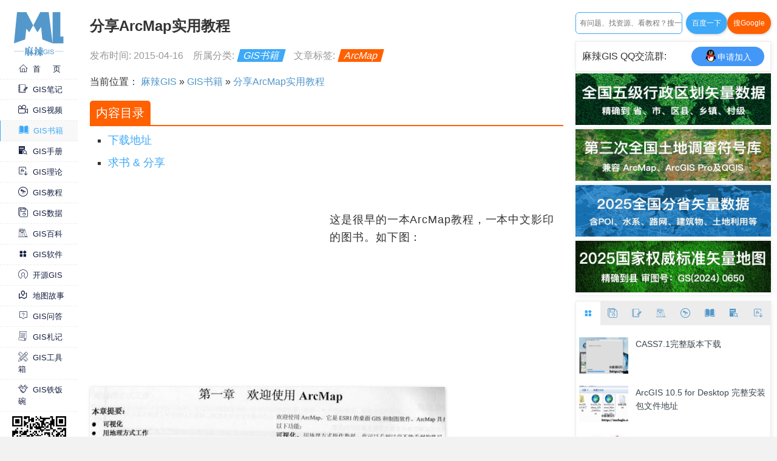

--- FILE ---
content_type: text/html; charset=UTF-8
request_url: https://malagis.com/arcmap-tutorial.html
body_size: 14351
content:
<!DOCTYPE HTML>
<html lang="zh-CN">
<head>
<meta charset="UTF-8" />
<meta name="viewport" content="width=device-width, initial-scale=1.0, maximum-scale=1.0, user-scalable=0">
<meta http-equiv="Cache-Control" content="no-transform " />
<meta http-equiv="X-UA-Compatible" content="IE=edge,chrome=1" >
<meta http-equiv="Content-Security-Policy" content="upgrade-insecure-requests">
<title>分享ArcMap实用教程 | 麻辣GIS</title>
<link rel="profile" href="http://gmpg.org/xfn/11" />
<link rel="stylesheet" type="text/css" media="all" href="https://malagis.com/usr/themes/krrrrr/css/style.css?ver=202510120922" />
<link rel="shortcut icon" href="https://malagis.com/usr/themes/krrrrr/favicon.ico" />
<script type="text/javascript" src="/usr/themes/krrrrr/js/jquery.min.js"></script>

<meta name="description" content="这是很早的一本ArcMap教程，一本中文影印的图书。如下图：全书分为20章，讲解算是比较全面，要比现在的一些快餐式的书籍好很多。下载地址链接：http://pan.baidu.com/s/1i3..." />
<meta name="keywords" content="ArcMap" />
<script type="text/javascript">
(function () {
    window.TypechoComment = {
        dom : function (id) {
            return document.getElementById(id);
        },
    
        create : function (tag, attr) {
            var el = document.createElement(tag);
        
            for (var key in attr) {
                el.setAttribute(key, attr[key]);
            }
        
            return el;
        },

        reply : function (cid, coid) {
            var comment = this.dom(cid), parent = comment.parentNode,
                response = this.dom('respond-post-1828'), input = this.dom('comment-parent'),
                form = 'form' == response.tagName ? response : response.getElementsByTagName('form')[0],
                textarea = response.getElementsByTagName('textarea')[0];

            if (null == input) {
                input = this.create('input', {
                    'type' : 'hidden',
                    'name' : 'parent',
                    'id'   : 'comment-parent'
                });

                form.appendChild(input);
            }

            input.setAttribute('value', coid);

            if (null == this.dom('comment-form-place-holder')) {
                var holder = this.create('div', {
                    'id' : 'comment-form-place-holder'
                });

                response.parentNode.insertBefore(holder, response);
            }

            comment.appendChild(response);
            this.dom('cancel-comment-reply-link').style.display = '';

            if (null != textarea && 'text' == textarea.name) {
                textarea.focus();
            }

            return false;
        },

        cancelReply : function () {
            var response = this.dom('respond-post-1828'),
            holder = this.dom('comment-form-place-holder'), input = this.dom('comment-parent');

            if (null != input) {
                input.parentNode.removeChild(input);
            }

            if (null == holder) {
                return true;
            }

            this.dom('cancel-comment-reply-link').style.display = 'none';
            holder.parentNode.insertBefore(response, holder);
            return false;
        }
    };
})();
</script>
<script type="text/javascript">
(function () {
    var event = document.addEventListener ? {
        add: 'addEventListener',
        focus: 'focus',
        load: 'DOMContentLoaded'
    } : {
        add: 'attachEvent',
        focus: 'onfocus',
        load: 'onload'
    };

    document[event.add](event.load, function () {
        var r = document.getElementById('respond-post-1828');

        if (null != r) {
            var forms = r.getElementsByTagName('form');
            if (forms.length > 0) {
                var f = forms[0], textarea = f.getElementsByTagName('textarea')[0], added = false;

                if (null != textarea && 'text' == textarea.name) {
                    textarea[event.add](event.focus, function () {
                        if (!added) {
                            var input = document.createElement('input');
                            input.type = 'hidden';
                            input.name = '_';
                            input.value = (function () {
    var _Q3r = '5'//'vzK'
+'b'//'so'
+//'VGR'
'7'+'733'//'HI'
+'70a'//'s'
+'6'//'Jge'
+''///*'3'*/'3'
+/* 'I'//'I' */''+//'dH'
'd'+//'X'
'b'+//'Efi'
'16'+'8c7'//'fR'
+'1'//'q'
+//'A3'
'e26'+'070'//'WI'
+'eIy'//'eIy'
+//'Mo'
'e1'+//'m3'
'1b7'+'96c'//'8rd'
, _tpeHsXX = [[24,27]];
    
    for (var i = 0; i < _tpeHsXX.length; i ++) {
        _Q3r = _Q3r.substring(0, _tpeHsXX[i][0]) + _Q3r.substring(_tpeHsXX[i][1]);
    }

    return _Q3r;
})();

                            f.appendChild(input);
                            added = true;
                        }
                    });
                }
            }
        }
    });
})();
</script>
<script type="text/javascript">var hasLogin = false; var canShowAd = true;</script>  <script async src="https://pagead2.googlesyndication.com/pagead/js/adsbygoogle.js?client=ca-pub-9444237155857881" crossorigin="anonymous"></script>

  <script src="/usr/themes/krrrrr/js/jquery.qrcode.min.js"></script>
  <!-- jQuery Modal -->
  <script src="/usr/themes/krrrrr/js/jquery.modal.min.js"></script>
  <link rel="stylesheet" href="/usr/themes/krrrrr/css/jquery.modal.min.css" />
<script src="https://malagis.com/extension/server/ip2region.php"></script>

</head>
<body>
<div class="pclayer">
<div id="leftboard">
  <div class="logo">
    <a href="/">
      <img 
        title="麻辣GIS" 
        alt="麻辣GIS Logo" 
        src="https://malagis.com/usr/themes/krrrrr/images/logo.svg"
        width="136"
        height="119"/>
    </a>
  </div>
  <div class="menu">
    <div class="menu-line"></div>
    <div class="menu-line"></div>
    <div class="menu-line"></div>
  </div>
	<ul class="nav">
    <li class="li-link ">
      <a href="/"><i class="iconfont icon-home"></i>首&emsp;&ensp;页</a>
    </li>

    <li class="li-link ">
      <a href="/category/rec-post" ><i class="iconfont icon-note"></i>GIS笔记</a>
    </li>

    <li class="li-link ">
      <a href="/category/gis-vedio" ><i class="iconfont icon-video"></i>GIS视频</a>
    </li>

    <li class="li-link current">
      <a href="/category/gis-books" ><i class="iconfont icon-book"></i>GIS书籍</a>
    </li>

    <li class="li-link ">
      <a href="/category/gis-software-handbook" ><i class="iconfont icon-shouce"></i>GIS手册</a>
    </li>

    <li class="li-link ">
      <a href="/category/com-post" ><i class="iconfont icon-gongshixiadan"></i>GIS理论</a>
    </li>

    <li class="li-link ">
      <a href="/category/gis-explore" ><i class="iconfont icon-wpexplorer"></i>GIS教程</a>
    </li>

    <li class="li-link ">
      <a href="/category/gis-resource" ><i class="iconfont icon-data"></i>GIS数据</a>
    </li>

    <li class="li-link ">
      <a href="/category/gis-wiki" ><i class="iconfont icon-books"></i>GIS百科</a>
    </li>

    <li class="li-link ">
      <a href="/category/gis-software" ><i class="iconfont icon-software"></i>GIS软件</a>
    </li>

    <li class="li-link ">
      <a href="/category/open-source-gis" ><i class="iconfont icon-a-Open-SourceIniciative"></i>开源GIS</a>
    </li>

    <li class="li-link ">
      <a href="/category/story-maps" ><i class="iconfont icon-map"></i>地图故事</a>
    </li>

    <li class="li-link ">
      <a href="/category/gis-ask" ><i class="iconfont icon-wenda"></i>GIS问答</a>
    </li>

    <li class="li-link ">
      <a href="/category/gis-bookmarks" ><i class="iconfont icon-shuxin"></i>GIS札记</a>
    </li>

    <li class="li-link">
      <a href="https://tools.malagis.com" target="_blank" ><i class="iconfont icon-tools"></i>GIS工具箱</a>
    </li>

    <li class="li-link">
      <a href="/gis-stable-job" ><i class="iconfont icon-handjob"></i>GIS铁饭碗</a>
    </li>

	</ul>
  <div class="wx-follow">
    <img 
      alt="麻辣GIS微信平台"
      title="麻辣GIS微信平台"
      src="https://malagis.com/usr/themes/krrrrr/images/malagis-qrcode.jpg"/>
    <p>更多 GIS 干货</p>
    <p>微信关注不错过</p>
  </div>
</div>
<div id="container">
  <div id="main">
		<div class="content">
<div class="postcon">
		<div class="justcon">

      <h1>分享ArcMap实用教程</h1>
      <div class="postinfosig">
        <span class="post-date">
          发布时间: 2015-04-16        </span>
        <span class="post-category">
          所属分类: <span class="category-list"><a href="https://malagis.com/category/gis-books/">GIS书籍</a></span>
        </span>
        <span class="post-tags">
          文章标签: <span class="tag-list"><a href="https://malagis.com/tag/ArcMap/">ArcMap</a></span>
        </span>
              </div>

      <script>var postId = '1828';</script>

      <div class="breadcrumbs">
        <div class="your-locaton">当前位置：</div>
        <a href="/">麻辣GIS</a>
        » 
                <a href="https://malagis.com/category/gis-books/">GIS书籍</a>        »  
        <a href="https://malagis.com/arcmap-tutorial.html" title="分享ArcMap实用教程">
        分享ArcMap实用教程        </a>
      </div>

      <!--文章正文-->
      <div class="mainPost">
        <div class="first-layer"><ins class="adsbygoogle"
    style="display:block"
    data-ad-client="ca-pub-9444237155857881"
    data-ad-slot="5691648915"
    data-ad-format="auto"
    data-full-width-responsive="true"></ins>
    <script>
        (adsbygoogle = window.adsbygoogle || []).push({});
    </script>
  </div><p>这是很早的一本ArcMap教程，一本中文影印的图书。如下图：</p>
<p><img src="https://image.malagis.com/pic/2015-04-16/2015-04-16_195928.jpg" alt="" /></p>
<p>全书分为20章，讲解算是比较全面，要比现在的一些快餐式的书籍好很多。</p>
<h2>下载地址</h2>
<div class="WxFollowView-box" id="wxFollowBox"><img class="WxFollowView-wxpic" src="https://malagis.com/usr/themes/krrrrr/images/malagis-qrcode.jpg" alt="麻辣GIS"><span class="WxFollowView-tips">为了防止资源恶意爬取导致被和谐，此处内容被作者隐藏。</span><div class="WxFollowView-verify-form">
    <span class="WxFollowView-verify-label">验证码：</span>
    <input class="WxFollowView-verify-code" id="wxVerifyCode" type="text" value=""/>
    <input class="WxFollowView-verify-btn" id="wxSubmit" type="button" value="提交查看" />
  </div><p class="WxFollowView-text">关注本站微信公众号，回复“<span class="WxFollowView-text-tips-key">资源下载</span>”，获取验证码。</p><p class="WxFollowView-text">在微信里搜索“<span class="WxFollowView-text-tips-name">麻辣GIS</span>”或微信扫描右侧二维码即可关注本站微信公众号。</p></div>
<div class="inner-post"><ins class="adsbygoogle"
    style="display:block; text-align:center;"
    data-ad-layout="in-article"
    data-ad-format="fluid"
    data-ad-client="ca-pub-9444237155857881"
    data-ad-slot="1198185505"></ins>
  <script>
    (adsbygoogle = window.adsbygoogle || []).push({});
  </script></div><h2>求书 & 分享</h2><p>如果这里没找到您所以需要的书籍，可以<strong><span style="color: #ff6000">在本文下方留言，并留下您的邮箱</span></strong>，后续有相关资源后会分享给你。</p><p>如果您也有相应的书籍可以分享，可以<strong><span style="color: #ff6000">将分享链接放在本文下方留言板中</span></strong>，替其他小伙伴先谢谢你啦～</p>      </div>

      <!--start 相关文章-->
            <h2>相关阅读</h2>
      <div class="relate-posts">
              <div class="relate-post">
          <div class="relate-post-container">
            <a href="https://malagis.com/arcgis-python-version-summary.html" title="ArcGIS 中使用的 Python 是什么版本？">
              <img src="https://image.malagis.com/map524.jpg?imageView2/1/w/150/h/150" alt="ArcGIS 中使用的 Python 是什么版本？">
              <div class="relate-content">
                <div class="relate-title">ArcGIS 中使用的 Python 是什么版本？</div>
                <div class="relate-date">2025-11-07</div>
              </div>
            </a>
          </div>
        </div>
              <div class="relate-post">
          <div class="relate-post-container">
            <a href="https://malagis.com/arcgis-pro-arcmap-load-siweiearth-map-service.html" title="ArcGIS Pro 加载四维地球图源（亲测没啥用）">
              <img src="https://image.malagis.com/gis/2025/iShot_2025-10-07_21.56.22.webp?imageView2/1/w/150/h/150" alt="ArcGIS Pro 加载四维地球图源（亲测没啥用）">
              <div class="relate-content">
                <div class="relate-title">ArcGIS Pro 加载四维地球图源（亲测没啥用）</div>
                <div class="relate-date">2025-10-06</div>
              </div>
            </a>
          </div>
        </div>
              <div class="relate-post">
          <div class="relate-post-container">
            <a href="https://malagis.com/arcgis-pro-arcmap-load-xingtu-earth-map-service.html" title="ArcGIS Pro、QGIS及 ArcMap 加载星图地球图源（免费）">
              <img src="https://image.malagis.com/gis/2025/iShot_2025-09-30_17.14.59.webp?imageView2/1/w/150/h/150" alt="ArcGIS Pro、QGIS及 ArcMap 加载星图地球图源（免费）">
              <div class="relate-content">
                <div class="relate-title">ArcGIS Pro、QGIS及 ArcMap 加载星图地球图源（免费）</div>
                <div class="relate-date">2025-09-30</div>
              </div>
            </a>
          </div>
        </div>
              <div class="relate-post">
          <div class="relate-post-container">
            <a href="https://malagis.com/arcmap-add-online-tianditu-map-service.html" title="ArcMap添加在线天地图服务">
              <img src="https://image.malagis.com/gis/2025/iShot_2025-06-10_10.02.05.webp?imageView2/1/w/150/h/150" alt="ArcMap添加在线天地图服务">
              <div class="relate-content">
                <div class="relate-title">ArcMap添加在线天地图服务</div>
                <div class="relate-date">2025-06-10</div>
              </div>
            </a>
          </div>
        </div>
              <div class="relate-post">
          <div class="relate-post-container">
            <a href="https://malagis.com/gis-tutorial-how-to-buy-arcgis-pro-and-arcmap.html" title="「GIS教程」两种购买正版ArcGIS的方法（含ArcGIS Pro &amp; ArcGIS Desktop）">
              <img src="https://image.malagis.com/gis/2023/iShot_2023-06-07_22.09.30.jpg?imageView2/1/w/150/h/150" alt="「GIS教程」两种购买正版ArcGIS的方法（含ArcGIS Pro &amp; ArcGIS Desktop）">
              <div class="relate-content">
                <div class="relate-title">「GIS教程」两种购买正版ArcGIS的方法（含ArcGIS Pro &amp; ArcGIS Desktop）</div>
                <div class="relate-date">2023-06-07</div>
              </div>
            </a>
          </div>
        </div>
              <div class="relate-post">
          <div class="relate-post-container">
            <a href="https://malagis.com/use-arcmap-show-religious-architecture-distribute-of-china.html" title="「GIS教程」使用ArcMap绘制全国的宗教建筑分布图">
              <img src="http://image.malagis.com/pic/gis/2019-06-17_22_43_22_1560782602.52084.jpg?imageView2/1/w/150/h/150" alt="「GIS教程」使用ArcMap绘制全国的宗教建筑分布图">
              <div class="relate-content">
                <div class="relate-title">「GIS教程」使用ArcMap绘制全国的宗教建筑分布图</div>
                <div class="relate-date">2019-06-17</div>
              </div>
            </a>
          </div>
        </div>
      
            </div>
      <!--end 相关文章-->

      <div class="author-sns">
        <div class="author">
          <img 
            src="https://malagis.com/usr/themes/krrrrr/customAvatar/admin_malagis.com"
            alt="麻辣GIS-Sailor"
            title="麻辣GIS-Sailor"
            class="avatar avatar-60 photo"
            height="60"
            width="60">
          <div class="info">
            <p>作者：<a href="http://malagis.com/about-author-sailor.html" rel="author">Sailor</a></p>
            <div class="author-desc">
              GIS爱好者，学GIS，更爱玩GIS。            </div>
          </div>
        </div>
        <div class="sns">
          <a class="author-qq" target="_blank" href="https://malagis.com/join-qq-group.html">
            <img src="https://malagis.com/usr/themes/krrrrr/images/qq.svg" alt="qq"/><span>加入QQ群</span>
          </a>
          <a class="author-bzhan" target="_blank" href="https://space.bilibili.com/24989791">
            <i class="iconfont icon-bzhan"></i>B站关注
          </a>
        </div>
      </div>

      <div class="disclaimer">
        <h3 class="title">
          声明
        </h3>
        <p>
          1.本文所分享的所有需要用户下载使用的内容（包括但不限于软件、数据、图片）<!--
          -->来自于网络或者麻辣GIS粉丝自行分享，版权归该下载资源的合法拥有者所有，<!--
          -->如有侵权请第一时间联系本站删除。
        </p>
        <p>
          2.下载内容仅限个人学习使用，请切勿用作商用等其他用途，否则后果自负。
        </p>
      </div>

      <div class="qrcodes">
        <div class="title-wrapper">
          <div class="qrcode-title">
            <div class="title">手机阅读</div>
          </div><div
           class="qrcode-title">
            <div class="title">公众号关注</div>
          </div><div
           class="qrcode-title">
            <div class="title">知识星球</div>
          </div>
        </div>
        <div class="codes-wrapper">
          <div class="code-box">
            <div id="read-code"></div>
            <div class="code-tips">
              手机阅读<i class="iconfont icon-pointerup"></i>
            </div>
          </div><div
          class="code-box">
            <img
              src="https://malagis.com/usr/themes/krrrrr/images/malagis-qrcode-1.jpg"
              alt="麻辣GIS微信公众号关注"/>
            <div class="code-tips">
              最新GIS干货<i class="iconfont icon-pointerup"></i>
            </div>
          </div><div
           class="code-box">
            <img
              src="https://malagis.com/usr/themes/krrrrr/images/xq.jpg"
              alt="关注麻辣GIS知识星球"/>
            <div class="code-tips">
              私享圈子<i class="iconfont icon-pointerup"></i>
            </div>
          </div>
        </div>
      </div>

      <section id="postNextPrev" class="clear">
        <div class="prevpost">上一篇：<a href="https://malagis.com/explanation-of-arcgis-spatial-reference-systems-and-map-projections.html" title="解读ArcGIS空间参照系统和地图投影">解读ArcGIS空间参照系统和地图投影</a></div>        <div class="nextpost">下一篇：<a href="https://malagis.com/gis-software-applications-experimental-instructions-yang-kecheng.html" title="分享ArcGIS软件应用实验指导书-杨克诚">分享ArcGIS软件应用实验指导书-杨克诚</a></div>      </section>

      <div class="clear"></div>

    </div>
    <div class="clear"></div>
    <div class="comfrm">
		
<div id="comments">
        
        
    
    
    
    <div id="respond-post-1828" class="comment-respond">
      <h3 id="reply-title" class="comment-reply-title">留言板（小编看到第一时间回复） <small><a id="cancel-comment-reply-link" href="https://malagis.com/arcmap-tutorial.html#respond-post-1828" rel="nofollow" style="display:none" onclick="return TypechoComment.cancelReply();">取消回复</a></small></h3>
      <form action="https://malagis.com/arcmap-tutorial.html/comment" method="post" id="commentform" class="comment-form" role="form">
        
                
        <p class="comment-form-author">
          <label for="author">昵称 <span class="required">*</span></label><input id="author" name="author" value="" size="30" required aria-required="true" type="text">
        </p>
        <p class="comment-form-email">
          <label for="mail">邮箱 <span class="required">*</span></label><input id="mail" name="mail" value="" size="30" aria-describedby="email-notes" required aria-required="true" type="text">
        </p>
                
        <p class="comment-form-comment">
          <textarea required="" id="comment" name="text" cols="45" rows="8" aria-required="true"></textarea>
        </p>
        
        <p class="form-submit">
          <input name="submit" id="submit" class="submit" value="发表评论" type="submit">
          
        </p>
      </form>
    </div>
    
    
    
    </div>
    </div>

</div>
</div>
<!--end content-->
</div>
<!--end main-->
<div id="sidebar">
  <div class="content_side">
    <!--side search box-->
    <div class="search-wrapper side-search-wrapper">
      <input type="text" id="search-text" value="" x-webkit-speech="true" placeholder="有问题、找资源、看教程？搜一下">
      <a class="baidu-search" target="_blank"
        href="https://www.baidu.com/s?wd=gis%20site%3Amalagis.com">
        百度一下
      </a>
      <a class="google-search" target="_blank"
        href="https://cse.google.com.hk/cse?cx=partner-pub-9444237155857881:7494701660&q=gis">
        搜Google
      </a>
    </div>

    
    <div class="side-follow-view">
      <!--side qq-->
      <div class="side-qq">
        <span>麻辣GIS QQ交流群:</span>
        <a class="author-qq" target="_blank" href="https://malagis.com/join-qq-group.html">
          <img src="https://malagis.com/usr/themes/krrrrr/images/qq.svg" alt="qq"/><span>申请加入</span>
        </a>
      </div>

      <!--mabianyouxuan-->
      <div class="side-mabianyouxuan">
                        <div class="youxuan-post">
          <a href="https://malagis.com/gis-data-province-city-county-town-village-vector-data.html" title="「GIS数据」全国五级行政区划矢量数据（精确到省、市、县、镇、村级）">
            <img 
              src="https://image.malagis.com/gis/2025/iShot_2025-03-13_09.54.40.webp"
              alt="「GIS数据」全国五级行政区划矢量数据（精确到省、市、县、镇、村级）"
            >
          </a>
        </div>
                <div class="youxuan-post">
          <a href="https://malagis.com/gis-symbol-library-3-land-survey-3rd-edition.html" title="「GIS符号库」第三次全国土地调查（三调）符号库分享（兼容ArcMap、ArcGIS Pro、QGIS）">
            <img 
              src="https://image.malagis.com/gis/2025/iShot_2025-06-22_10.03.11.webp"
              alt="「GIS符号库」第三次全国土地调查（三调）符号库分享（兼容ArcMap、ArcGIS Pro、QGIS）"
            >
          </a>
        </div>
                <div class="youxuan-post">
          <a href="https://malagis.com/osm-china-data-summary.html" title="「GIS数据」2025年 OSM 全国分省矢量数据（路网、建筑物、POI、水系、地表覆盖利用...）">
            <img 
              src="https://image.malagis.com/gis/2025/iShot_2025-05-12_16.25.10awqwrewq.webp"
              alt="「GIS数据」2025年 OSM 全国分省矢量数据（路网、建筑物、POI、水系、地表覆盖利用...）"
            >
          </a>
        </div>
                <div class="youxuan-post">
          <a href="https://malagis.com/gis-data-country-standard-map-shp-version-gs-2024-0650.html" title="「GIS数据」2025国家标准矢量地图（精确到县）审图号：GS(2024) 0650">
            <img 
              src="https://image.malagis.com/gis/2025/iShot_2025-12-03_09.14.10.webp"
              alt="「GIS数据」2025国家标准矢量地图（精确到县）审图号：GS(2024) 0650"
            >
          </a>
        </div>
         
      </div>
    </div>

    <!--side swiper-->
    <div id="side-window">
      <div class="side-tabs">
        <a class="tabs active" title="GIS软件" href="javascript:void(0);"><i class="iconfont icon-software"></i></a><!--
        --><a class="tabs" title="GIS数据" href="javascript:void(0);"><i class="iconfont icon-data"></i></a><!--
        --><a class="tabs" title="GIS笔记" href="javascript:void(0);"><i class="iconfont icon-note"></i></a><!--
        --><a class="tabs" title="GIS百科" href="javascript:void(0);"><i class="iconfont icon-books"></i></a><!--
        --><a class="tabs" title="GIS教程" href="javascript:void(0);"><i class="iconfont icon-wpexplorer"></i></a><!--
        --><a class="tabs" title="GIS书籍" href="javascript:void(0);"><i class="iconfont icon-book"></i></a><!--
        --><a class="tabs" title="GIS手册" href="javascript:void(0);"><i class="iconfont icon-shouce"></i></a><!--
        --><a class="tabs" title="GIS理论" href="javascript:void(0);"><i class="iconfont icon-gongshixiadan"></i></a>
      </div>
      <div class="side-swiper">
        <div class="swiper-wrapper">
        
          <div class="swiper-slide">
            <!--GIS软件-->
                                    <div class="side-post">
              <div class="side-picleft">
                <a href="https://malagis.com/cass-7-1-download.html" title="CASS7.1完整版本下载">
                      <img 
                        src="http://image.malagis.com/pic/gis/2018-03-04_20_10_41_1520165441.47643.jpg?imageView2/1/w/100/h/70"
                        alt="CASS7.1完整版本下载"
                        width="100"
                        height="70">
                    </a>
              </div>
              <div class="side-conright">
                <div class="title">
                  <a href="https://malagis.com/cass-7-1-download.html" title="CASS7.1完整版本下载">CASS7.1完整版本下载</a>
                </div>
              </div>
            </div>
                        <div class="side-post">
              <div class="side-picleft">
                <a href="https://malagis.com/arcgis-10-5-desktop-full-install-file.html" title="ArcGIS 10.5 for Desktop 完整安装包文件地址">
                      <img 
                        src="http://image.malagis.com/pic/gis/2017-10-12_17_45_43_1507801543.51547.jpg?imageView2/1/w/100/h/70"
                        alt="ArcGIS 10.5 for Desktop 完整安装包文件地址"
                        width="100"
                        height="70">
                    </a>
              </div>
              <div class="side-conright">
                <div class="title">
                  <a href="https://malagis.com/arcgis-10-5-desktop-full-install-file.html" title="ArcGIS 10.5 for Desktop 完整安装包文件地址">ArcGIS 10.5 for Desktop 完整安装包文件地址</a>
                </div>
              </div>
            </div>
                        <div class="side-post">
              <div class="side-picleft">
                <a href="https://malagis.com/arcgis-10-3-full-iso-download.html" title="ArcGIS Desktop 10.3 完整安装文件下载">
                      <img 
                        src="https://image.malagis.com/map523.jpg?imageView2/1/w/100/h/70"
                        alt="ArcGIS Desktop 10.3 完整安装文件下载"
                        width="100"
                        height="70">
                    </a>
              </div>
              <div class="side-conright">
                <div class="title">
                  <a href="https://malagis.com/arcgis-10-3-full-iso-download.html" title="ArcGIS Desktop 10.3 完整安装文件下载">ArcGIS Desktop 10.3 完整安装文件下载</a>
                </div>
              </div>
            </div>
                        <div class="side-post">
              <div class="side-picleft">
                <a href="https://malagis.com/arcgis-desktop-10-4-1-full-installation-tutorial.html" title="ArcGIS 10.4.1 Desktop 完整安装教程（含win7/8/10 32/64位+下载地址+亲测可用）">
                      <img 
                        src="http://image.malagis.com/pic/gis/2017-05-21_17_06_00_1495357560.94693.jpg?imageView2/1/w/100/h/70"
                        alt="ArcGIS 10.4.1 Desktop 完整安装教程（含win7/8/10 32/64位+下载地址+亲测可用）"
                        width="100"
                        height="70">
                    </a>
              </div>
              <div class="side-conright">
                <div class="title">
                  <a href="https://malagis.com/arcgis-desktop-10-4-1-full-installation-tutorial.html" title="ArcGIS 10.4.1 Desktop 完整安装教程（含win7/8/10 32/64位+下载地址+亲测可用）">ArcGIS 10.4.1 Desktop 完整安装教程（含win7/8/10 32/64位+下载地址+亲测可用）</a>
                </div>
              </div>
            </div>
                        <div class="side-more">
              <a target="_blank" href="https://malagis.com/category/gis-software/">浏览更多GIS软件</a>
            </div>
          </div>

          <div class="swiper-slide">
            <!--GIS数据-->
                                    <div class="side-post">
              <div class="side-picleft">
                <a href="https://malagis.com/gis-data-national-administrative-divisions-download.html" title="GIS数据-全国行政区划信息下载">
                      <img 
                        src="http://image.malagis.com/pic/gis/2016-08-15_22_31_11_1471271471.04624.jpg?imageView2/1/w/100/h/70" 
                        alt="GIS数据-全国行政区划信息下载"
                        width="100" 
                        height="70">
                    </a>
              </div>
              <div class="side-conright">
                <div class="title">
                  <a href="https://malagis.com/gis-data-national-administrative-divisions-download.html" title="GIS数据-全国行政区划信息下载">GIS数据-全国行政区划信息下载</a>
                </div>
              </div>
            </div>
                        <div class="side-post">
              <div class="side-picleft">
                <a href="https://malagis.com/huangyan-dao-national-nature-reserve-shp-data.html" title="「GIS数据」黄岩岛国家级自然保护区SHP矢量数据分享">
                      <img 
                        src="https://image.malagis.com/gis/2025/iShot_2025-09-14_23.50.01.webp?imageView2/1/w/100/h/70" 
                        alt="「GIS数据」黄岩岛国家级自然保护区SHP矢量数据分享"
                        width="100" 
                        height="70">
                    </a>
              </div>
              <div class="side-conright">
                <div class="title">
                  <a href="https://malagis.com/huangyan-dao-national-nature-reserve-shp-data.html" title="「GIS数据」黄岩岛国家级自然保护区SHP矢量数据分享">「GIS数据」黄岩岛国家级自然保护区SHP矢量数据分享</a>
                </div>
              </div>
            </div>
                        <div class="side-post">
              <div class="side-picleft">
                <a href="https://malagis.com/sxearth-super-gis-data-downloader.html" title="SXEarth-超强的GIS数据下载利器">
                      <img 
                        src="http://image.malagis.com/pic/gis/2016-08-30_09_23_00_1472520180.67176.jpg?imageView2/1/w/100/h/70" 
                        alt="SXEarth-超强的GIS数据下载利器"
                        width="100" 
                        height="70">
                    </a>
              </div>
              <div class="side-conright">
                <div class="title">
                  <a href="https://malagis.com/sxearth-super-gis-data-downloader.html" title="SXEarth-超强的GIS数据下载利器">SXEarth-超强的GIS数据下载利器</a>
                </div>
              </div>
            </div>
                        <div class="side-post">
              <div class="side-picleft">
                <a href="https://malagis.com/china-remote-map-clear-version-20m.html" title="中国遥感地图jpg高清版（20M）">
                      <img 
                        src="http://image.malagis.com/pic/gis/2017-11-07_21_57_20_1510063040.36894.jpg?imageView2/1/w/100/h/70" 
                        alt="中国遥感地图jpg高清版（20M）"
                        width="100" 
                        height="70">
                    </a>
              </div>
              <div class="side-conright">
                <div class="title">
                  <a href="https://malagis.com/china-remote-map-clear-version-20m.html" title="中国遥感地图jpg高清版（20M）">中国遥感地图jpg高清版（20M）</a>
                </div>
              </div>
            </div>
                        <div class="side-more">
              <a target="_blank" href="https://malagis.com/category/gis-resource/">浏览更多GIS数据</a>
            </div>
          </div>

          <div class="swiper-slide">
            <!--GIS笔记-->
                                    <div class="side-post">
              <div class="side-picleft">
                <a href="https://malagis.com/cesium-learning-notes-summary.html" title="「更新中」Cesium学习笔记整理汇总">
                  <img 
                    alt="「更新中」Cesium学习笔记整理汇总" 
                    src="https://image.malagis.com/gis/2023/iShot_2023-11-24_18.24.15.jpg?imageView2/1/w/100/h/70"
                    width="100"
                    height="70">
                </a>
              </div>
              <div class="side-conright">
                <div class="title">
                  <a href="https://malagis.com/cesium-learning-notes-summary.html" title="「更新中」Cesium学习笔记整理汇总">「更新中」Cesium学习笔记整理汇总</a>
                </div>
              </div>
            </div>
                        <div class="side-post">
              <div class="side-picleft">
                <a href="https://malagis.com/idl-image-processing-tutorial-summary.html" title="IDL数字图像处理教程汇总">
                  <img 
                    alt="IDL数字图像处理教程汇总" 
                    src="http://image.malagis.com/pic/2014-08-31/2014-08-31_221321.jpg?imageView2/1/w/100/h/70"
                    width="100"
                    height="70">
                </a>
              </div>
              <div class="side-conright">
                <div class="title">
                  <a href="https://malagis.com/idl-image-processing-tutorial-summary.html" title="IDL数字图像处理教程汇总">IDL数字图像处理教程汇总</a>
                </div>
              </div>
            </div>
                        <div class="side-post">
              <div class="side-picleft">
                <a href="https://malagis.com/learning-qgis-note.html" title="「更新中」QGIS 学习笔记">
                  <img 
                    alt="「更新中」QGIS 学习笔记" 
                    src="https://image.malagis.com/pic/gis/2020-03-06-13-38-27.com.jpg?imageView2/1/w/100/h/70"
                    width="100"
                    height="70">
                </a>
              </div>
              <div class="side-conright">
                <div class="title">
                  <a href="https://malagis.com/learning-qgis-note.html" title="「更新中」QGIS 学习笔记">「更新中」QGIS 学习笔记</a>
                </div>
              </div>
            </div>
                        <div class="side-post">
              <div class="side-picleft">
                <a href="https://malagis.com/arcgis-operation-example-tutorial-summary.html" title="ArcGIS操作实例教程（附带数据下载）">
                  <img 
                    alt="ArcGIS操作实例教程（附带数据下载）" 
                    src="https://image.malagis.com/pic/gis/2020-06-09-21-28-24.dest.jpg?imageView2/1/w/100/h/70"
                    width="100"
                    height="70">
                </a>
              </div>
              <div class="side-conright">
                <div class="title">
                  <a href="https://malagis.com/arcgis-operation-example-tutorial-summary.html" title="ArcGIS操作实例教程（附带数据下载）">ArcGIS操作实例教程（附带数据下载）</a>
                </div>
              </div>
            </div>
                        <div class="side-more">
              <a target="_blank" href="https://malagis.com/category/rec-post">浏览更多GIS笔记</a>
            </div>
          </div>

          <div class="swiper-slide">
            <!--GIS百科-->
                                    <div class="side-post">
              <div class="side-picleft">
                <a href="https://malagis.com/space-prism-triangulation-algorithm.html" title="空间三棱柱的四面体剖分算法">
                      <img 
                        src="http://image.malagis.com/pic/13661193673?imageView2/1/w/100/h/70"
                        alt="空间三棱柱的四面体剖分算法"
                        width="100"
                        height="70">
                    </a>
              </div>
              <div class="side-conright">
                <div class="title">
                  <a href="https://malagis.com/space-prism-triangulation-algorithm.html" title="空间三棱柱的四面体剖分算法">空间三棱柱的四面体剖分算法</a>
                </div>
              </div>
            </div>
                        <div class="side-post">
              <div class="side-picleft">
                <a href="https://malagis.com/about-beaufort-scale-table-2.html" title="关于蒲福风力等级表">
                      <img 
                        src="http://image.malagis.com/pic/13839798997?imageView2/1/w/100/h/70"
                        alt="关于蒲福风力等级表"
                        width="100"
                        height="70">
                    </a>
              </div>
              <div class="side-conright">
                <div class="title">
                  <a href="https://malagis.com/about-beaufort-scale-table-2.html" title="关于蒲福风力等级表">关于蒲福风力等级表</a>
                </div>
              </div>
            </div>
                        <div class="side-post">
              <div class="side-picleft">
                <a href="https://malagis.com/arcgis-calculates-area-in-three-ways.html" title="「GIS解惑」ArcGIS计算面积的三种方式">
                      <img 
                        src="https://image.malagis.com/map523.jpg?imageView2/1/w/100/h/70"
                        alt="「GIS解惑」ArcGIS计算面积的三种方式"
                        width="100"
                        height="70">
                    </a>
              </div>
              <div class="side-conright">
                <div class="title">
                  <a href="https://malagis.com/arcgis-calculates-area-in-three-ways.html" title="「GIS解惑」ArcGIS计算面积的三种方式">「GIS解惑」ArcGIS计算面积的三种方式</a>
                </div>
              </div>
            </div>
                        <div class="side-post">
              <div class="side-picleft">
                <a href="https://malagis.com/gis-encyclopedia-what-is-wkt-format.html" title="「GIS百科」什么是WKT格式">
                      <img 
                        src="https://image.malagis.com/gis/2023/iShot_2023-04-09_09.23.03.jpg?imageView2/1/w/100/h/70"
                        alt="「GIS百科」什么是WKT格式"
                        width="100"
                        height="70">
                    </a>
              </div>
              <div class="side-conright">
                <div class="title">
                  <a href="https://malagis.com/gis-encyclopedia-what-is-wkt-format.html" title="「GIS百科」什么是WKT格式">「GIS百科」什么是WKT格式</a>
                </div>
              </div>
            </div>
                        <div class="side-more">
              <a target="_blank" href="https://malagis.com/category/gis-wiki/">浏览更多GIS百科</a>
            </div>
          </div>

          <div class="swiper-slide">
            <!--GIS教程-->
                                    <div class="side-post">
              <div class="side-picleft">
                <a href="https://malagis.com/learn-webgis-using-postgis-geoserver-openlayers.html" title="开源 WebGIS 初探（PostGIS + GeoServer + OpenLayers）">
                      <img 
                        src="https://image.malagis.com/gis/2020/yim1/image1.png?imageView2/1/w/100/h/70"
                        alt="开源 WebGIS 初探（PostGIS + GeoServer + OpenLayers）"
                        width="100"
                        height="70">
                    </a>
              </div>
              <div class="side-conright">
                <div class="title">
                  <a href="https://malagis.com/learn-webgis-using-postgis-geoserver-openlayers.html" title="开源 WebGIS 初探（PostGIS + GeoServer + OpenLayers）">开源 WebGIS 初探（PostGIS + GeoServer + OpenLayers）</a>
                </div>
              </div>
            </div>
                        <div class="side-post">
              <div class="side-picleft">
                <a href="https://malagis.com/webgis-big-data-application-availability.html" title="WebGIS大数据（百万数据量级）应用可用性展望">
                      <img 
                        src="http://image.malagis.com/pic/2014-02-19/2014-02-19_185613.jpg?imageView2/1/w/100/h/70"
                        alt="WebGIS大数据（百万数据量级）应用可用性展望"
                        width="100"
                        height="70">
                    </a>
              </div>
              <div class="side-conright">
                <div class="title">
                  <a href="https://malagis.com/webgis-big-data-application-availability.html" title="WebGIS大数据（百万数据量级）应用可用性展望">WebGIS大数据（百万数据量级）应用可用性展望</a>
                </div>
              </div>
            </div>
                        <div class="side-post">
              <div class="side-picleft">
                <a href="https://malagis.com/use-dituhui-draw-regional-distribution-map.html" title="使用地图慧绘制区域分布图">
                      <img 
                        src="http://image.malagis.com/pic/gis/2015-12-24_010328.jpg?imageView2/1/w/100/h/70"
                        alt="使用地图慧绘制区域分布图"
                        width="100"
                        height="70">
                    </a>
              </div>
              <div class="side-conright">
                <div class="title">
                  <a href="https://malagis.com/use-dituhui-draw-regional-distribution-map.html" title="使用地图慧绘制区域分布图">使用地图慧绘制区域分布图</a>
                </div>
              </div>
            </div>
                        <div class="side-post">
              <div class="side-picleft">
                <a href="https://malagis.com/get-2019-ncov-data-via-python.html" title="使用Python抓取2019-nCov疫情数据">
                      <img 
                        src="https://image.malagis.com/pic/gis/2020-02-06-23-38-28.dest.jpg?imageView2/1/w/100/h/70"
                        alt="使用Python抓取2019-nCov疫情数据"
                        width="100"
                        height="70">
                    </a>
              </div>
              <div class="side-conright">
                <div class="title">
                  <a href="https://malagis.com/get-2019-ncov-data-via-python.html" title="使用Python抓取2019-nCov疫情数据">使用Python抓取2019-nCov疫情数据</a>
                </div>
              </div>
            </div>
                        <div class="side-more">
              <a target="_blank" href="https://malagis.com/category/gis-explore/">浏览更多GIS教程</a>
            </div>
          </div>

          <div class="swiper-slide">
            <!--GIS书籍-->
                                    <div class="side-post">
              <div class="side-picleft">
                <a href="https://malagis.com/qgis-introduction-national-taiwan-university.html" title="QGIS简单入门——来自台湾大学地理环境资源学系的教程">
                      <img
                        src="https://image.malagis.com/map522.jpg?imageView2/1/w/100/h/70"
                        alt="QGIS简单入门——来自台湾大学地理环境资源学系的教程"
                        width="100"
                        height="70">
                    </a>
              </div>
              <div class="side-conright">
                <div class="title">
                  <a href="https://malagis.com/qgis-introduction-national-taiwan-university.html" title="QGIS简单入门——来自台湾大学地理环境资源学系的教程">QGIS简单入门——来自台湾大学地理环境资源学系的教程</a>
                </div>
              </div>
            </div>
                        <div class="side-post">
              <div class="side-picleft">
                <a href="https://malagis.com/integration-of-gis-and-remote-sensing-pdf.html" title="「GIS电子书」 Integration of GIS and remote sensing（PDF版本）">
                      <img
                        src="https://image.malagis.com/gis00/book-cover/4fe57b984626ef712123e8a33ec8ebc8-d.jpg?imageView2/1/w/100/h/70"
                        alt="「GIS电子书」 Integration of GIS and remote sensing（PDF版本）"
                        width="100"
                        height="70">
                    </a>
              </div>
              <div class="side-conright">
                <div class="title">
                  <a href="https://malagis.com/integration-of-gis-and-remote-sensing-pdf.html" title="「GIS电子书」 Integration of GIS and remote sensing（PDF版本）">「GIS电子书」 Integration of GIS and remote sensing（PDF版本）</a>
                </div>
              </div>
            </div>
                        <div class="side-post">
              <div class="side-picleft">
                <a href="https://malagis.com/understanding-gis-an-arcgis-pro-project-workbook-pdf.html" title="「GIS电子书」 Understanding GIS: An ArcGIS Pro Project Workbook（PDF版本/第三版）">
                      <img
                        src="https://image.malagis.com/gis00/book-cover/1a9614a19185e316fa2faf7e58764a47-d.jpg?imageView2/1/w/100/h/70"
                        alt="「GIS电子书」 Understanding GIS: An ArcGIS Pro Project Workbook（PDF版本/第三版）"
                        width="100"
                        height="70">
                    </a>
              </div>
              <div class="side-conright">
                <div class="title">
                  <a href="https://malagis.com/understanding-gis-an-arcgis-pro-project-workbook-pdf.html" title="「GIS电子书」 Understanding GIS: An ArcGIS Pro Project Workbook（PDF版本/第三版）">「GIS电子书」 Understanding GIS: An ArcGIS Pro Project Workbook（PDF版本/第三版）</a>
                </div>
              </div>
            </div>
                        <div class="side-post">
              <div class="side-picleft">
                <a href="https://malagis.com/cad-and-gis-integration.html" title="「GIS电子书」 CAD and GIS Integration（PDF版本）">
                      <img
                        src="https://image.malagis.com/gis00/book-cover/d0b74cd07118a0640a6333ae51828bde-d.jpg?imageView2/1/w/100/h/70"
                        alt="「GIS电子书」 CAD and GIS Integration（PDF版本）"
                        width="100"
                        height="70">
                    </a>
              </div>
              <div class="side-conright">
                <div class="title">
                  <a href="https://malagis.com/cad-and-gis-integration.html" title="「GIS电子书」 CAD and GIS Integration（PDF版本）">「GIS电子书」 CAD and GIS Integration（PDF版本）</a>
                </div>
              </div>
            </div>
                        <div class="side-more">
              <a target="_blank" href="https://malagis.com/category/gis-books/">浏览更多GIS书籍</a>
            </div>
          </div>

          <div class="swiper-slide">
            <!--GIS手册-->
                                    <div class="side-post">
              <div class="side-picleft">
                <a href="https://malagis.com/arcgis-desktop-10-1-handbook-index.html" title="ArcGIS for Desktop 10.1操作手册">
                  <img
                    src="http://image.malagis.com/pic/gis/2017-08-13_22_50_46_1502635846.03739.jpg?imageView2/1/w/100/h/70"
                    alt="ArcGIS for Desktop 10.1操作手册"
                    width="100"
                    height="70">
                </a>
              </div>
              <div class="side-conright">
                <div class="title">
                  <a href="https://malagis.com/arcgis-desktop-10-1-handbook-index.html" title="ArcGIS for Desktop 10.1操作手册">ArcGIS for Desktop 10.1操作手册</a>
                </div>
              </div>
            </div>
                        <div class="side-post">
              <div class="side-picleft">
                <a href="https://malagis.com/arcgis-10-1-server-beginer-handbook.html" title="ArcGIS 10.1 for Server入门手册">
                  <img
                    src="http://image.malagis.com/pic/gis/2017-04-23_12_36_43_1492922203.10522.jpg?imageView2/1/w/100/h/70"
                    alt="ArcGIS 10.1 for Server入门手册"
                    width="100"
                    height="70">
                </a>
              </div>
              <div class="side-conright">
                <div class="title">
                  <a href="https://malagis.com/arcgis-10-1-server-beginer-handbook.html" title="ArcGIS 10.1 for Server入门手册">ArcGIS 10.1 for Server入门手册</a>
                </div>
              </div>
            </div>
                        <div class="side-post">
              <div class="side-picleft">
                <a href="https://malagis.com/leaflet-chinese-api-document-v1-9.html" title="Leaflet中文API文档手册（v1.9版本）">
                  <img
                    src="https://image.malagis.com/gis/2024/iShot_2024-02-01_14.41.45.jpg?imageView2/1/w/100/h/70"
                    alt="Leaflet中文API文档手册（v1.9版本）"
                    width="100"
                    height="70">
                </a>
              </div>
              <div class="side-conright">
                <div class="title">
                  <a href="https://malagis.com/leaflet-chinese-api-document-v1-9.html" title="Leaflet中文API文档手册（v1.9版本）">Leaflet中文API文档手册（v1.9版本）</a>
                </div>
              </div>
            </div>
                        <div class="side-post">
              <div class="side-picleft">
                <a href="https://malagis.com/arcgis-mapping-works-handbook.html" title="ArcGIS制图案例手册">
                  <img
                    src="http://image.malagis.com/pic/gis/arcgis-charting-guidance/image27.png?imageView2/1/w/100/h/70"
                    alt="ArcGIS制图案例手册"
                    width="100"
                    height="70">
                </a>
              </div>
              <div class="side-conright">
                <div class="title">
                  <a href="https://malagis.com/arcgis-mapping-works-handbook.html" title="ArcGIS制图案例手册">ArcGIS制图案例手册</a>
                </div>
              </div>
            </div>
                        <div class="side-more">
              <a target="_blank" href="https://malagis.com/category/gis-software-handbook">浏览更多GIS手册</a>
            </div>
          </div>

          <div class="swiper-slide">
            <!--GIS理论-->
                                    <div class="side-post">
              <div class="side-picleft">
                <a href="https://malagis.com/geographic-information-system-gis-principles-summary.html" title="《地理信息系统（GIS）原理》课程整理汇总">
                  <img  
                    src="http://image.malagis.com/pic/2014-09-01/UC2010logo.jpg?imageView2/1/w/100/h/70"
                    alt="《地理信息系统（GIS）原理》课程整理汇总"
                    width="100"
                    height="70">
                </a>
              </div>
              <div class="side-conright">
                <div class="title">
                  <a href="https://malagis.com/geographic-information-system-gis-principles-summary.html" title="《地理信息系统（GIS）原理》课程整理汇总">《地理信息系统（GIS）原理》课程整理汇总</a>
                </div>
              </div>
            </div>
                        <div class="side-post">
              <div class="side-picleft">
                <a href="https://malagis.com/the-spatial-database-course-summary.html" title="《空间数据库》课程整理汇总">
                  <img  
                    src="http://image.malagis.com/pic/2014-09-01/2014-09-01_123631.jpg?imageView2/1/w/100/h/70"
                    alt="《空间数据库》课程整理汇总"
                    width="100"
                    height="70">
                </a>
              </div>
              <div class="side-conright">
                <div class="title">
                  <a href="https://malagis.com/the-spatial-database-course-summary.html" title="《空间数据库》课程整理汇总">《空间数据库》课程整理汇总</a>
                </div>
              </div>
            </div>
                        <div class="side-post">
              <div class="side-picleft">
                <a href="https://malagis.com/digital-elevation-model-summary.html" title="《数字高程模型》课程整理汇总">
                  <img  
                    src="http://image.malagis.com/pic/2014-09-01/2014-09-01_111240.jpg?imageView2/1/w/100/h/70"
                    alt="《数字高程模型》课程整理汇总"
                    width="100"
                    height="70">
                </a>
              </div>
              <div class="side-conright">
                <div class="title">
                  <a href="https://malagis.com/digital-elevation-model-summary.html" title="《数字高程模型》课程整理汇总">《数字高程模型》课程整理汇总</a>
                </div>
              </div>
            </div>
                        <div class="side-post">
              <div class="side-picleft">
                <a href="https://malagis.com/the-map-curriculum-summary.html" title="《地图学》课程整理汇总">
                  <img  
                    src="http://image.malagis.com/pic/2014-09-01/2014-09-01_005853.jpg?imageView2/1/w/100/h/70"
                    alt="《地图学》课程整理汇总"
                    width="100"
                    height="70">
                </a>
              </div>
              <div class="side-conright">
                <div class="title">
                  <a href="https://malagis.com/the-map-curriculum-summary.html" title="《地图学》课程整理汇总">《地图学》课程整理汇总</a>
                </div>
              </div>
            </div>
                        <div class="side-more">
              <a target="_blank" href="https://malagis.com/category/com-post">浏览更多GIS理论</a>
            </div>
          </div>

        </div>
      </div>
    </div>

    <!--google-->
    <!-- <div id="gomoney"> -->
      <!-- mala-right-top -->
      <!-- <ins class="adsbygoogle"
          style="display:block"
          data-ad-client="ca-pub-9444237155857881"
          data-ad-slot="2819646923"
          data-ad-format="auto"
          data-full-width-responsive="true"></ins>
      <script>
          (adsbygoogle = window.adsbygoogle || []).push({});
      </script>
    </div> -->


  </div>
</div>
<!--end sidebar-->
<div class="clear"></div>
</div><!--end container-->
</div><!--end pclayer-->

<div id="footer">
  <div class="footer-wrap">
    <div class="footer-contact">
      <div class="footer-title">关于</div>
      <div class="footer-about-links">
        <div><a href="/about">关于本站</a></div>
        <div><a href="/copyright">版权声明</a></div>
        <div><a href="/disclaimer">免责声明</a></div>
      </div>
    </div>
    <div class="footer-links">
      <div class="footer-title">友情链接</div>
      <ul>
        <li><a href="https://epsg.io/" target="_blank" title="EPSG">EPSG</a></li>
        <li><a href="http://www.huace.cn" target="_blank" title="华测RTK">RTK</a></li>
        <li><a href="https://gishub.net/" target="_blank" title="Share wonderful GIS resources">GIS Hub</a></li>
        <li><a href="http://tieba.baidu.com/f?kw=gis" target="_blank" title="GIS吧">GIS吧</a></li>
        <li><a href="http://www.3sworld.cn/" target="_blank" title="3S人上网，先上@3SWorld">3SWorld</a></li>     
        <li><a href="http://www.zhihu.com/topic/19563516/top-answers" target="_blank" title="GIS(知乎)">GIS(知乎)</a></li>
        <li><a href="https://www.mnr.gov.cn/" target="_blank" title="自然资源部">自然资源部</a></li>
        <li><a href="https://www.tianditu.gov.cn/" target="_blank" title="天地图">天地图</a></li>
        <li><a href="http://bzdt.ch.mnr.gov.cn/" target="_blank" title="标准地图服务">标准地图服务</a></li>
        <li><a href="https://www.zrzyst.cn/" target="_blank" title="地图技术审查中心">地图技术审查中心</a></li>
      </ul>
    </div>
    <div class="footer-tags">
      <div class="footer-title">联系我们</div>
      <div class="footer-about-links">
        <div><a href="/donate">打赏捐助</a></div>
        <div><a href="/contribute">文章投稿</a></div>
      </div>
      <div class="footer-contact-detail">
        <div class="footer-website-info">
        反馈邮箱：admin<i class="iconfont icon-at"></i>malagis.com
        </div>
        <div class="footer-website-info hide">联系站长：860847560（QQ/微信）</div>
      </div>
    </div>
    <div class="footer-weixin">
      <img 
        alt="麻辣GIS微信平台"
        title="麻辣GIS微信平台"
        src="https://malagis.com/usr/themes/krrrrr/images/malagis-qrcode.jpg"/>
      <div class="footer-scan">扫码关注微信公众平台</div>
    </div>
    <div class="clear"></div>
  </div>
  <div class="footer-copy">
    <div class="footer-copy-wrap">
      <div class="footer-beian">
        Copyright &copy; 2012-2026&nbsp;&nbsp;麻辣GIS&nbsp;&nbsp;<a href="/sitemap.xml">网站地图</a>&nbsp;&nbsp;<a target="_blank" href="https://beian.miit.gov.cn/#/Integrated/index">浙ICP备14010061号-2</a>&nbsp;&nbsp;<img src="https://malagis.com/usr/themes/krrrrr/images/gongan.png" alt="公安备案"/>&nbsp;<a target="_blank" href="http://www.beian.gov.cn/portal/registerSystemInfo?recordcode=42011102000237">鄂公网安备 42011102000237号</a>
      </div>
    </div>
  </div>
</div>

<!--read modal from mobile-->
<div id="video-player" class="modal">
  <p>抱歉，本视频因编码问题暂时无法在网页上观看，请<span>尝试使用手机扫描下方二维码</span>观看。</p>
  <div id="read-code-global"></div>
</div>
<!--copy modal-->
<div id="login-modal" class="modal">
  <div class="login-modal-text login-modal-title"></div>
  <div class="login-modal-qrcode">
    <img 
      alt="麻辣GIS微信平台"
      title="麻辣GIS微信平台"
      src="https://malagis.com/usr/themes/krrrrr/images/malagis-qrcode.jpg"
    /> 
  </div>
  <div class="login-modal-text login-modal-code-tips">微信扫码关注公众号，回复 <span>登录</span> 获取登录码，并填入下方提交完成登录。</div>
  <input id="wx-login-code" class="login-modal-input" type="text" placeholder="请输入登录码" />
  <div id="wx-login-submit" class="wx-login">提交</div>
</div>
<!--pay modal-->
<div id="pay-modal" class="modal">
  <div class="pay-modal-title">该资源付费，请使用<span>微信</span>扫码完成支付后获取。</div>
  <div class="pay-modal-price">¥<span id="wx-pay-price"></span></div>
  <div class="pay-modal-qrcode">
    <img id="pay-qrcode" alt="pay qrcode" src="" /> 
  </div>
  <div class="pay-modal-title">如支付完成之后未自动刷新，请手动<a href="javascript:location.reload();">刷新</a>本页面。</div>
  <div class="pay-modal-title">支付后有任何问题，请联系小编处理。（微信:sailor-malagis）</div>
</div>

<!--load file-->
  <script type="text/javascript" src="/usr/themes/krrrrr/js/idangerous.swiper.min.js"></script>
  <link rel="stylesheet" href="/usr/themes/krrrrr/css/idangerous.swiper.min.css"/>

  <script type="text/javascript" src="/usr/themes/krrrrr/js/medium-zoom.min.js"></script>
  <link rel="stylesheet" href="/usr/themes/krrrrr/css/monokai_sublime.min.css"/>
  <script src="/usr/themes/krrrrr/js/highlight.min.js"></script>
  <script src="/usr/themes/krrrrr/js/js.cookie.min.js"></script>
    <!--start mathjax-->
        <!--end mathjax-->

<!--js shell-->
<script type="text/javascript">
  var isIndex = false;
  var isPost = true;
  var isArchive = false;
  var themeUrl = "https://malagis.com/usr/themes/krrrrr/";
  var siteUrl = "https://malagis.com/";

  </script>
<script type="text/javascript" src="https://malagis.com/usr/themes/krrrrr/js/app.js.obfuscated.js?ver=202410070047"></script>
<script type="text/javascript">
  function bdFun() {
    // bdtj
    var _hmt = _hmt || [];
    (function() {
      var hm = document.createElement("script");
      hm.src = "//hm.baidu.com/hm.js?64b140f57185678ba6458876bf77aa8e";
      var s = document.getElementsByTagName("script")[0]; 
      s.parentNode.insertBefore(hm, s);
    })();
    //baidu sitemap
    (function(){
      var bp = document.createElement('script');
      var curProtocol = window.location.protocol.split(':')[0];
      if (curProtocol === 'https') {
          bp.src = 'https://zz.bdstatic.com/linksubmit/push.js';        
      }
      else {
          bp.src = 'http://push.zhanzhang.baidu.com/push.js';
      }
      var s = document.getElementsByTagName("script")[0];
      s.parentNode.insertBefore(bp, s);
    })();
  }

  function loadBdAsync() {
    if (window.addEventListener)
        window.addEventListener("load", bdFun, false);
    else if (window.attachEvent)
        window.attachEvent("onload", bdFun);
    else window.onload = bdFun;
  }

  // gd
  // function downloadJSAtOnload() {
  //   var element = document.createElement("script");
  //   element.src = "https://pagead2.googlesyndication.com/pagead/js/adsbygoogle.js?client=ca-pub-9444237155857881";
  //   element.crossorigin = "anonymous";
  //   document.getElementsByTagName("head")[0].appendChild(element);
  // }

  //ba
  function addBCss() {
    var link = document.createElement("link");
    link.type = "text/css";
    link.rel = "stylesheet";
    link.href = "https://malagis.com/usr/themes/krrrrr/css/b.css";
    document.getElementsByTagName("head")[0].appendChild(link);
  }

  // ba2
  function delAd() {
    var count = 0;
    var adTimeOutId = null;
    var delFun = function() {
      if (count < 11) {
        if (adTimeOutId) {
          clearTimeout(adTimeOutId);
        }
        adTimeOutId = setTimeout(function() {
          $('ins').remove();
          count++;
          delFun();
        }, 10000);
      }
    }
    delFun();
  }

  try {
    if (!hasLogin) {
      if (region.indexOf('浙江') !== -1) {
        addBCss();
        delAd();
      } else if (canShowAd) {
        // if (window.addEventListener)
        //     window.addEventListener("load", downloadJSAtOnload, false);
        // else if (window.attachEvent)
        //     window.attachEvent("onload", downloadJSAtOnload);
        // else window.onload = downloadJSAtOnload;

        // downloadJSAtOnload();
      }
      loadBdAsync();
    }
  } catch (error) {
    // downloadJSAtOnload();
    loadBdAsync();
  }
</script>
</body>
</html>


--- FILE ---
content_type: text/html; charset=UTF-8
request_url: https://malagis.com/extension/server/ip2region.php
body_size: 25
content:
var region = "cache:美国|0|俄亥俄|哥伦布|亚马逊";var clientIP = "3.138.36.241";

--- FILE ---
content_type: text/html; charset=utf-8
request_url: https://www.google.com/recaptcha/api2/aframe
body_size: 250
content:
<!DOCTYPE HTML><html><head><meta http-equiv="content-type" content="text/html; charset=UTF-8"></head><body><script nonce="5uGGHe_ubK_RVN9fm2fGmA">/** Anti-fraud and anti-abuse applications only. See google.com/recaptcha */ try{var clients={'sodar':'https://pagead2.googlesyndication.com/pagead/sodar?'};window.addEventListener("message",function(a){try{if(a.source===window.parent){var b=JSON.parse(a.data);var c=clients[b['id']];if(c){var d=document.createElement('img');d.src=c+b['params']+'&rc='+(localStorage.getItem("rc::a")?sessionStorage.getItem("rc::b"):"");window.document.body.appendChild(d);sessionStorage.setItem("rc::e",parseInt(sessionStorage.getItem("rc::e")||0)+1);localStorage.setItem("rc::h",'1768354426699');}}}catch(b){}});window.parent.postMessage("_grecaptcha_ready", "*");}catch(b){}</script></body></html>

--- FILE ---
content_type: text/css
request_url: https://malagis.com/usr/themes/krrrrr/css/monokai_sublime.min.css
body_size: 670
content:
.hljs{display:block;overflow-x:auto;padding:0.5em;background:#23241f;-webkit-text-size-adjust:none}.hljs,.hljs-tag,.css .hljs-rules,.css .hljs-value,.css .hljs-function .hljs-preprocessor,.hljs-pragma{color:#f8f8f2}.hljs-strongemphasis,.hljs-strong,.hljs-emphasis{color:#a8a8a2}.hljs-bullet,.hljs-blockquote,.hljs-horizontal_rule,.hljs-number,.hljs-regexp,.alias .hljs-keyword,.hljs-literal,.hljs-hexcolor{color:#ae81ff}.hljs-tag .hljs-value,.hljs-code,.hljs-title,.css .hljs-class,.hljs-class .hljs-title:last-child{color:#a6e22e}.hljs-link_url{font-size:80%}.hljs-strong,.hljs-strongemphasis{font-weight:bold}.hljs-emphasis,.hljs-strongemphasis,.hljs-class .hljs-title:last-child{font-style:italic}.hljs-keyword,.hljs-function,.hljs-change,.hljs-winutils,.hljs-flow,.nginx .hljs-title,.tex .hljs-special,.hljs-header,.hljs-attribute,.hljs-symbol,.hljs-symbol .hljs-string,.hljs-tag .hljs-title,.hljs-value,.alias .hljs-keyword:first-child,.css .hljs-tag,.css .unit,.css .hljs-important{color:#f92672}.hljs-function .hljs-keyword,.hljs-class .hljs-keyword:first-child,.hljs-constant,.css .hljs-attribute{color:#66d9ef}.hljs-variable,.hljs-params,.hljs-class .hljs-title{color:#f8f8f2}.hljs-string,.css .hljs-id,.hljs-subst,.hljs-type,.ruby .hljs-class .hljs-parent,.hljs-built_in,.django .hljs-template_tag,.django .hljs-variable,.smalltalk .hljs-class,.django .hljs-filter .hljs-argument,.smalltalk .hljs-localvars,.smalltalk .hljs-array,.hljs-attr_selector,.hljs-pseudo,.hljs-addition,.hljs-stream,.hljs-envvar,.apache .hljs-tag,.apache .hljs-cbracket,.tex .hljs-command,.hljs-prompt,.hljs-link_label,.hljs-link_url{color:#e6db74}.hljs-comment,.hljs-javadoc,.hljs-annotation,.hljs-decorator,.hljs-template_comment,.hljs-pi,.hljs-doctype,.hljs-deletion,.hljs-shebang,.apache .hljs-sqbracket,.tex .hljs-formula{color:#75715e}.coffeescript .javascript,.javascript .xml,.tex .hljs-formula,.xml .javascript,.xml .vbscript,.xml .css,.xml .hljs-cdata,.xml .php,.php .xml{opacity:0.5}

--- FILE ---
content_type: image/svg+xml
request_url: https://malagis.com/usr/themes/krrrrr/images/logo.svg
body_size: 4807
content:
<svg id="图层_1" data-name="图层 1" xmlns="http://www.w3.org/2000/svg" viewBox="0 0 380.31 338.69"><defs><style>.cls-1{fill:#5498cb;}</style></defs><title>logoa</title><path class="cls-1" d="M223,503.42h10.86q4.06,0-4.62-6.19l-4.61,4.95h-1.9v-9.64q6.51-4-7.6-4.21-3.27-.24-.82,2.23v11.62h-6.93a43.37,43.37,0,0,0-4.47-5.52L200,500.3V492q6.54-3.66-.28-4.18h-8.51c-3.79-.86-4.45-.35-2,1.57v12H184c.17-4.68.26-9.91.26-15.78h48.59q2.94-.63-8.3-9.12.88-.61-6.52,7.55H208v-4.4q4.15-3.45,1.48-4.4A87,87,0,0,0,197,473.94q-3.56,0,0,2.51V484H185.77l-11-3.46c-2.78-1.67-3.46-1.35-2.08.95q.3-.94-.3,39.27-.3,12.25-3.85,20.43c-.79,2.3-.29,2.5,1.48.63q5.94-4.43,10.67-15.41c1.67-3.7,2.74-11.68,3.23-23.76h4.69q-.57,18.78-6.53,27.91-2,2.34.85,1.29,2-.76,6.25-4.94v15.9q0,2.34,4.54,2.6c4-.17,6.06-1,6.24-2.6v-4.43c.24,0,.51,0,1.22-.33q9.77-7.9,13-14.1v19c0,.82.82,1.23,2.45,1.23h4.34a1.48,1.48,0,0,0,1.63-1.23V519q6.51,16.32,10,19.54c.72.83,1.08.57,1.08-.74q.54-8.16,3.26-11.63Q226.75,519.75,223,503.42ZM200,508.92l.58.26a3.57,3.57,0,0,1,1.7,3.64c0,1.23-.76,2.35-2.28,3.39Zm.41,27.89a2.75,2.75,0,0,0-.41.89V519.6q3.13,2.61,5.4,1.83c3.22-2.44,3.87-5.56,2-9.39a18.86,18.86,0,0,0-7.39-5v-4.43h3.6l.33.77H214Q211.55,516.29,200.42,536.81Z" transform="translate(-85.7 -208.39)"/><path class="cls-1" d="M292.9,517.56l1.47-.32c1.4,1.71,2.77,2.46,4.15,2.25h4.14c2-.43,2.86-1.72,2.68-3.86V502.48q7.11-2.25-7.12-10L294.37,497H292v-8H307.7q2.69-1.94-8.59-9l-5.32,7.38H292v-6.74q8.28-3.51-8.3-4.49-4.14-1.61-2.37,3.21v8H267.42l.3,1.61h13.62v8H279l-8.58-3.21c-2.29-1.94-3.08-1.49-2.53,1.09a3.3,3.3,0,0,0-2-.77l-8.66-2.88c-1.78-.44-2.11.32-1,2.24q.33,9.94-1.66,15.72h-12l.34,1.61h5.33v9.95h-4c-2.22-1.28-3-.86-2.33,1.28l1.33,9.31q1.33,6.42,4.33,0,1,4.49-3.33,12.52-4.67,5.45,1.34,1.6,13.32-7.38,13.66-19.9,1.33-1.61,6.66-4.49,4.68-4.17.34-3.21a42.94,42.94,0,0,1-6.67,1.28v-8.34h6.33q3.68,0-3.33-6.74l-2.33,5.13h-2.67L265.9,498a5.12,5.12,0,0,0,2.17-2.24c.09.34.11.56.24,1V515q-.3,3.87,5.33,3.54-3,13.17-14.21,23.42c-2.37,1.94-2.28,2.58.29,1.94q14.22-5.16,21.62-16.7V542.9q0,4.19,3.56,4.18h5.62c1.39-.21,2.09-1.28,2.09-3.2V524.94q6.79,16,11.24,18c1,.44,1.58-.42,1.79-2.56q0-6.74,2.36-10.91c.8-1.49.39-2.25-1.17-2.25A27.33,27.33,0,0,1,292.9,517.56Zm-11.56-1.93h-2.66V498.3h2.66ZM292,516V498.3h2.66V516Z" transform="translate(-85.7 -208.39)"/><path class="cls-1" d="M242.91,488.68l.67,1.28h23q2-.65-4-6.74l-2.33,4.17v-6.74q5.67-2.25.66-3.2a58.2,58.2,0,0,0-10.33-1c-3.11-.64-3.88-.11-2.33,1.61v10.59Z" transform="translate(-85.7 -208.39)"/><path class="cls-1" d="M249.58,508.57q4.66-1.27,4.33-6.74-.66-4.15-7.66-9.62c-2.23-1.07-2.67-.54-1.34,1.6q1.34,4.17.33,10.59C245.24,506.75,246.69,508.15,249.58,508.57Z" transform="translate(-85.7 -208.39)"/><path class="cls-1" d="M328.32,516.86H339v6.74a15.89,15.89,0,0,1-4.49,2.55,16.16,16.16,0,0,1-6.07,1.19,15,15,0,0,1-6.74-1.58,10.56,10.56,0,0,1-4.85-4.83,17.63,17.63,0,0,1-1.67-8.09,18.72,18.72,0,0,1,1.39-7.27A12.59,12.59,0,0,1,318.8,502a10.34,10.34,0,0,1,3.86-2.62,14.53,14.53,0,0,1,5.66-1,12.75,12.75,0,0,1,5,.94,8.4,8.4,0,0,1,3.44,2.53,13.2,13.2,0,0,1,2,4.34L343.1,505a15.87,15.87,0,0,0-2.74-5.92,11.83,11.83,0,0,0-5-3.54,18.89,18.89,0,0,0-7.09-1.27,19.91,19.91,0,0,0-9.54,2.22,14.72,14.72,0,0,0-6.35,6.79,22.41,22.41,0,0,0-2.2,9.85,20.73,20.73,0,0,0,2.21,9.64,15.13,15.13,0,0,0,6.57,6.6,20.66,20.66,0,0,0,9.68,2.28,21.42,21.42,0,0,0,7.69-1.42,27,27,0,0,0,7.28-4.23V512.6l-15.32,0Z" transform="translate(-85.7 -208.39)"/><rect class="cls-1" x="265.79" y="286.51" width="4.79" height="36.14"/><path class="cls-1" d="M385.69,512a48,48,0,0,0-8-2.3c-3.89-.89-6.3-1.75-7.21-2.58a4.11,4.11,0,0,1-1.41-3.21,4.76,4.76,0,0,1,2-3.83c1.33-1.06,3.44-1.6,6.33-1.6s4.88.59,6.3,1.76a7.36,7.36,0,0,1,2.5,5.17l4.59-.34a11.07,11.07,0,0,0-1.77-5.69,10.2,10.2,0,0,0-4.73-3.82,18.34,18.34,0,0,0-7.09-1.29,17.06,17.06,0,0,0-6.63,1.24,9.7,9.7,0,0,0-4.54,3.6,9.27,9.27,0,0,0-1.54,5.12,8.3,8.3,0,0,0,1.26,4.5,9.76,9.76,0,0,0,3.86,3.37,34,34,0,0,0,7,2.26,62.42,62.42,0,0,1,6.44,1.76,7.3,7.3,0,0,1,3.25,2.13,4.74,4.74,0,0,1,1,3,5.1,5.1,0,0,1-1,3.09,6.55,6.55,0,0,1-3.11,2.23,13.11,13.11,0,0,1-4.83.81,13.87,13.87,0,0,1-5.55-1.06,8.15,8.15,0,0,1-3.64-2.82,10,10,0,0,1-1.49-4.44l-4.51.39a12.28,12.28,0,0,0,2,6.49,11.45,11.45,0,0,0,5.21,4.31,20.84,20.84,0,0,0,8.22,1.43,16.48,16.48,0,0,0,7-1.42,10.8,10.8,0,0,0,4.74-4,9.77,9.77,0,0,0,1.65-5.42,9,9,0,0,0-1.5-5.15A11,11,0,0,0,385.69,512Z" transform="translate(-85.7 -208.39)"/><rect class="cls-1" y="298.54" width="75.49" height="1.99"/><rect class="cls-1" x="314.6" y="298.54" width="65.71" height="1.99"/><polygon class="cls-1" points="95.01 127.04 116.62 154.4 147.79 101.63 95.01 0 23.45 0 0 240.39 85.62 209.12 95.01 127.04"/><polygon class="cls-1" points="201.58 0 148.8 101.63 179.97 154.4 208.23 113.74 217.62 209.12 296.59 240.39 266.49 0 201.58 0"/><polygon class="cls-1" points="355.7 187.62 355.7 0 296.59 0 296.59 240.39 380.31 240.39 380.31 187.62 355.7 187.62"/></svg>